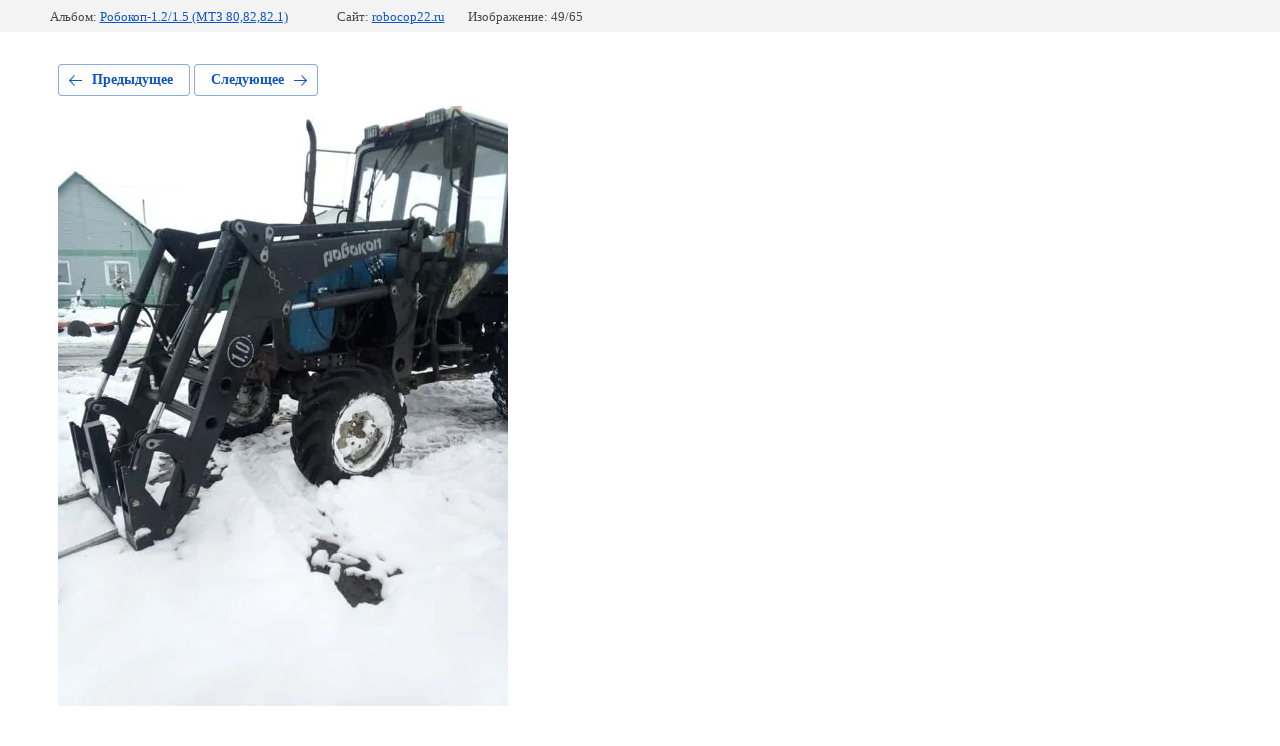

--- FILE ---
content_type: text/html; charset=utf-8
request_url: https://robocop22.ru/1/photo/robokop-1-0-v-sovetskom-rajone-altajskij-kraj-1
body_size: 2506
content:
			
	
	
	




	






	<!doctype html>
	<html lang="ru">
	<head>
		<meta charset="UTF-8">
		<meta name="robots" content="all"/>
		<title>Робокоп-1.0 в Советском районе Алтайский край 1</title>
<!-- assets.top -->
<meta property="og:type" content="website">
<meta property="og:url" content="https://robocop22.ru/1/photo/robokop-1-0-v-sovetskom-rajone-altajskij-kraj-1">
<meta name="twitter:card" content="summary">
<!-- /assets.top -->

		<meta http-equiv="Content-Type" content="text/html; charset=UTF-8" />
		<meta name="description" content="Робокоп-1.0 в Советском районе Алтайский край 1" />
		<meta name="keywords" content="Робокоп-1.0 в Советском районе Алтайский край 1" />
		<meta name="viewport" content="width=device-width, initial-scale=1.0, maximum-scale=1.0, user-scalable=no">
		<meta name="yandex-verification" content="3af5263d92b9ff4d" />
<meta name="google-site-verification" content="qy1rcmBE-wxuhxBuPDEe8xOZ5iqxCHwT0NBCFKeSvkA" />

            <!-- 46b9544ffa2e5e73c3c971fe2ede35a5 -->
            <script src='/shared/s3/js/lang/ru.js'></script>
            <script src='/shared/s3/js/common.min.js'></script>
        <link rel='stylesheet' type='text/css' href='/shared/s3/css/calendar.css' /><link rel='stylesheet' type='text/css' href='/shared/highslide-4.1.13/highslide.min.css'/>
<script type='text/javascript' src='/shared/highslide-4.1.13/highslide-full.packed.js'></script>
<script type='text/javascript'>
hs.graphicsDir = '/shared/highslide-4.1.13/graphics/';
hs.outlineType = null;
hs.showCredits = false;
hs.lang={cssDirection:'ltr',loadingText:'Загрузка...',loadingTitle:'Кликните чтобы отменить',focusTitle:'Нажмите чтобы перенести вперёд',fullExpandTitle:'Увеличить',fullExpandText:'Полноэкранный',previousText:'Предыдущий',previousTitle:'Назад (стрелка влево)',nextText:'Далее',nextTitle:'Далее (стрелка вправо)',moveTitle:'Передвинуть',moveText:'Передвинуть',closeText:'Закрыть',closeTitle:'Закрыть (Esc)',resizeTitle:'Восстановить размер',playText:'Слайд-шоу',playTitle:'Слайд-шоу (пробел)',pauseText:'Пауза',pauseTitle:'Приостановить слайд-шоу (пробел)',number:'Изображение %1/%2',restoreTitle:'Нажмите чтобы посмотреть картинку, используйте мышь для перетаскивания. Используйте клавиши вперёд и назад'};</script>
<link rel="icon" href="/favicon.svg" type="image/svg+xml">

<!--s3_require-->
<link rel="stylesheet" href="/g/basestyle/1.0.1/gallery2/gallery2.css" type="text/css"/>
<link rel="stylesheet" href="/g/basestyle/1.0.1/user/user.css" type="text/css"/>
<link rel="stylesheet" href="/g/basestyle/1.0.1/gallery2/gallery2.blue.css" type="text/css"/>
<script type="text/javascript" src="/g/basestyle/1.0.1/gallery2/gallery2.js" async></script>
<link rel="stylesheet" href="/g/basestyle/1.0.1/user/user.blue.css" type="text/css"/>
<script type="text/javascript" src="/g/basestyle/1.0.1/user/user.js" async></script>
<!--/s3_require-->

	</head>
	<body>
		<div class="g-page g-page-gallery2 g-page-gallery2--photo">

		
		
			<div class="g-panel g-panel--fill g-panel--no-rounded g-panel--fixed-top">
	<div class="g-gallery2-info ">
					<div class="g-gallery2-info__item">
				<div class="g-gallery2-info__item-label">Альбом:</div>
				<a href="/1/album/robokop-1-2" class="g-gallery2-info__item-value">Робокоп-1.2/1.5  (МТЗ 80,82,82.1)</a>
			</div>
				<div class="g-gallery2-info__item">
			<div class="g-gallery2-info__item-label">Сайт:</div>
			<a href="//robocop22.ru" class="g-gallery2-info__item-value">robocop22.ru</a>

			<div class="g-gallery2-info__item-label">Изображение: 49/65</div>
		</div>
	</div>
</div>
			<h1></h1>
			
										
										
			
			
			<a href="/1/photo/respublika-altaj-ust-koksinskij-rn-s-1" class="g-button g-button--invert g-button--arr-left">Предыдущее</a>
			<a href="/1/photo/rukava-2sn-evroobzhim" class="g-button g-button--invert g-button--arr-right">Следующее</a>

			
			<div class="g-gallery2-preview ">
	<img src="/thumb/2/P-F0vuKhLEwTIdV0HYI-Ew/800r600/d/robokop-10_v_sovetskom_rajone_altajskij_kraj_1.jpg">
</div>

			
			<a href="/1/photo/respublika-altaj-ust-koksinskij-rn-s-1" class="g-gallery2-thumb g-gallery2-thumb--prev">
	<span class="g-gallery2-thumb__image"><img src="/thumb/2/VKzjctTH-pQ4ll9iTdIxXA/160r120/d/respublika_altajust-koksinskij_rns_1.jpg"></span>
	<span class="g-link g-link--arr-left">Предыдущее</span>
</a>
			
			<a href="/1/photo/rukava-2sn-evroobzhim" class="g-gallery2-thumb g-gallery2-thumb--next">
	<span class="g-gallery2-thumb__image"><img src="/thumb/2/Q2iNY02quIp2nkG9zhbbEw/160r120/d/rukava_2sn_evroobzhim.jpg"></span>
	<span class="g-link g-link--arr-right">Следующее</span>
</a>
			
			<div class="g-line"><a href="/1/album/robokop-1-2" class="g-button g-button--invert">Вернуться в галерею</a></div>

		
			</div>

	
<!-- assets.bottom -->
<!-- </noscript></script></style> -->
<script src="/my/s3/js/site.min.js?1768978399" ></script>
<script src="/my/s3/js/site/defender.min.js?1768978399" ></script>
<script src="https://cp.onicon.ru/loader/5c949d23b887eef2058b45d3.js" data-auto async></script>
<script >/*<![CDATA[*/
var megacounter_key="62eadfe91a420a928fc6d122f2600d08";
(function(d){
    var s = d.createElement("script");
    s.src = "//counter.megagroup.ru/loader.js?"+new Date().getTime();
    s.async = true;
    d.getElementsByTagName("head")[0].appendChild(s);
})(document);
/*]]>*/</script>
<script >/*<![CDATA[*/
$ite.start({"sid":2224558,"vid":2240776,"aid":2642490,"stid":1,"cp":21,"active":true,"domain":"robocop22.ru","lang":"ru","trusted":false,"debug":false,"captcha":3,"onetap":[{"provider":"vkontakte","provider_id":"51936427","code_verifier":"TMzOz3FNIDmdUE5McZ0wwNhDNZMDImGITjkGOYj2mkO"}]});
/*]]>*/</script>
<!-- /assets.bottom -->
</body>
	</html>


--- FILE ---
content_type: text/javascript
request_url: https://counter.megagroup.ru/62eadfe91a420a928fc6d122f2600d08.js?r=&s=1280*720*24&u=https%3A%2F%2Frobocop22.ru%2F1%2Fphoto%2Frobokop-1-0-v-sovetskom-rajone-altajskij-kraj-1&t=%D0%A0%D0%BE%D0%B1%D0%BE%D0%BA%D0%BE%D0%BF-1.0%20%D0%B2%20%D0%A1%D0%BE%D0%B2%D0%B5%D1%82%D1%81%D0%BA%D0%BE%D0%BC%20%D1%80%D0%B0%D0%B9%D0%BE%D0%BD%D0%B5%20%D0%90%D0%BB%D1%82%D0%B0%D0%B9%D1%81%D0%BA%D0%B8%D0%B9%20%D0%BA%D1%80%D0%B0%D0%B9%201&fv=0,0&en=1&rld=0&fr=0&callback=_sntnl1769108882105&1769108882105
body_size: 87
content:
//:1
_sntnl1769108882105({date:"Thu, 22 Jan 2026 19:08:02 GMT", res:"1"})